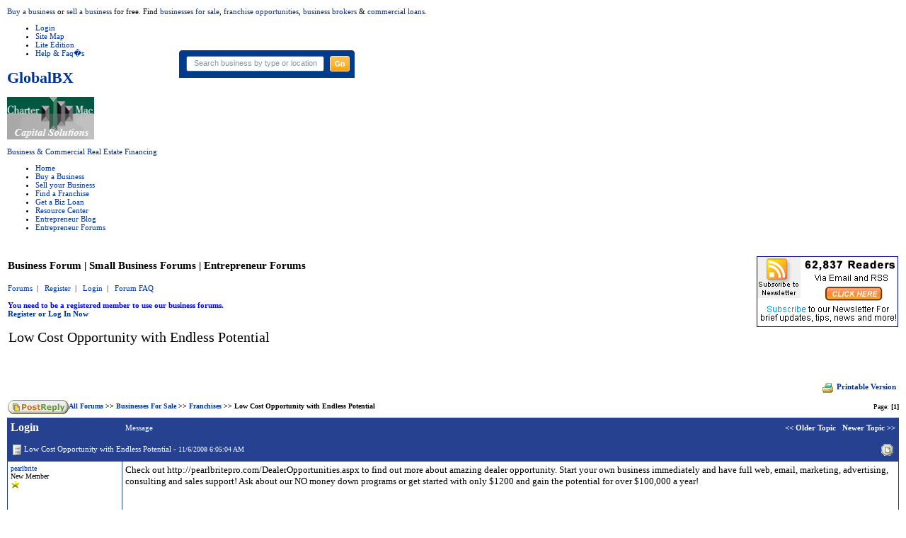

--- FILE ---
content_type: text/html; Charset=UTF-8
request_url: https://www.globalbx.com/forums/Low_Cost_Opportunity_with_Endless_Potential/m_159/tm.htm
body_size: 7683
content:
<!-- Session Initialized -->
<html>
<head>
<title> Low Cost Opportunity with Endless Potential </title>

<script language="JavaScript" src = "/forums/js/popie.js"></script>
<script language="JavaScript" src = "/forums/js/trims.js"></script>
<script language="JavaScript" src = "/forums/js/jumpto.js"></script>
<script language="JavaScript" src = "/forums/js/TitleAndRating.js"></script>
<script language="JavaScript" src = "/forums/js/confirmdeletion.js"></script>
<script language="JavaScript" src = "/forums/js/showSelect.js"></script>
<script language="JavaScript" src = "/forums/js/pgdcodeinput.js"></script>
<script language="JavaScript" src = "/forums/js/validator.js"></script>
<script type="text/javascript">

function keepalive(){
	var keepAliveFrame = document.createElement("iframe")
	keepAliveFrame.src = "/forums/keepalive.asp"
	keepAliveFrame.style.display="none"
	document.body.appendChild(keepAliveFrame)
}



setTimeout("keepalive()",1140000); 

var objFormValidator = new PGDFormValidator;

function validateForm(postform) {
	if (objFormValidator.execute()){
		postform.submitbutton.disabled = true;
		postform.jsenabled.value='true';
		return true;
	}else{
		return false;
	}
}



// -->
</script>
<script language="JavaScript">

var threadTracking = ""
var forumTracking = ""

var arrTTrack = threadTracking.split("|");
var hashTTrack = new Array() ;

for (var i = 0; i<arrTTrack.length; i++){
	var tSubArr = arrTTrack[i].split("-")
	if (tSubArr.length==2) hashTTrack[tSubArr[0]] = tSubArr[1] 
}

var arrFTrack = forumTracking.split("|");
var hashFTrack = new Array() ;

for (var i = 0; i<arrFTrack.length; i++){
	var fSubArr = arrFTrack[i].split("-")
	if (fSubArr.length==2) hashFTrack[fSubArr[0]] = fSubArr[1]
}


var appMPG = 20

function showPicture(lastU,isLocked,hits,replies,threadid,forumid,largepic,subforum){
	var checkDate = new Date("11/29/2025 3:54:57 AM")
	var checkDate1= new Date(lastU)
	
	var lastVisit=checkDate.getTime()
	var lastUpdate=checkDate1.getTime()
	
	var boardNImg, boardImg
	
	boardNImg = (largepic==1)? "board_n.gif" : "board_sn.gif"
	boardImg = (largepic==1)? "board.gif" : "board_s.gif"
	
	if (subforum==1){
		boardNImg = "newestmsg.gif"
		boardImg = "blank.gif"
	}
	
	var withNewMessage = true
	var readChecked = 0
	
	if (typeof threadid!="undefined" && typeof forumid !="undefined"){
		if (typeof hashFTrack[forumid] != "undefined"){
			var ttempdate = new Date (hashFTrack[forumid])
			if ((lastUpdate - ttempdate.getTime())<=0){
				withNewMessage = false;
				readChecked = 1
			}
			
		}
		
		if (typeof hashTTrack[threadid] != "undefined" && readChecked==0){
			var ttempdate = new Date (hashTTrack[threadid])
			if ((lastUpdate - ttempdate.getTime())<=0) {
				withNewMessage = false;
				readChecked = 1
			}
			
		}
	}
	
	
	if (readChecked==0){
		if ((lastUpdate-lastVisit)<=0) withNewMessage = false
		
	}	
	
	if (withNewMessage) {
		if (isLocked==1) {
			document.write ("<img src='/forums/image/board_snlocked.gif' border='0' alt='New Messages'>")
		} 
		else if (hits>=10*appMPG || replies>=appMPG){
			document.write ("<img src='/forums/image/board_snh.gif' border='0' alt='Hot Topic!, New Messages'>")
		}
		else {
			document.write ("<img src='/forums/image/"+ boardNImg +"' border='0' alt='New Messages'>")
		}
	}
	else {
		if (isLocked==1) {
			document.write ("<img src='/forums/image/board_slocked.gif' border='0' alt='No New Messages'>")
		} 
		else if (hits>=10*appMPG || replies>=appMPG){
			document.write ("<img src='/forums/image/board_sh.gif' border='0' alt='Hot Topic!, No New Messages'>")
		}		
		else {
			document.write ("<img src='/forums/image/"+ boardImg +"' border='0' alt='No New Messages'>")
		}
	}
} 

function showArrow(lastU,threadid,forumid,fromTree){
	var checkDate = new Date("11/29/2025 3:54:57 AM")
	var checkDate1= new Date(lastU)
	
	var lastVisit=checkDate.getTime()
	var lastUpdate=checkDate1.getTime()
	
	var withNewMessage = true
	var readChecked = 0
	var linkDate = "11/29/2025 3:54:57 AM"
	
	
	if (typeof threadid!="undefined" && typeof forumid !="undefined"){
		if (typeof hashFTrack[forumid] != "undefined"){
			var ttempdate = new Date (hashFTrack[forumid])
			if ((lastUpdate - ttempdate.getTime())<=0){
				withNewMessage = false;
				readChecked = 1
			}
			
		}
		
		if (typeof hashTTrack[threadid] != "undefined" && readChecked==0){
			var ttempdate = new Date (hashTTrack[threadid])
			if ((lastUpdate - ttempdate.getTime())<=0) {
				withNewMessage = false;
				readChecked = 1
			}else{
				linkDate = hashTTrack[threadid]
			}
			
		}
	}
	
	
	if (readChecked==0){
		if ((lastUpdate-lastVisit)<=0) withNewMessage = false
		
	}	
	
	if (!fromTree){
		if (withNewMessage) {
			document.write (" <a href=\"/forums/fb.asp?m=" + threadid + "&go=newest&lastvisit=" + escape(linkDate) + "\"><img src=\"/forums/image/newestmsg.gif\" title=\"Go to first unread post\" border=0 align=\"absmiddle\"></a> <span class=\"newpost\">")
		}else{
			document.write ("<span class=\"oldpost\">")
		}
	}else{
		if (withNewMessage) {
			return "newpost";
		}else{
			return "oldpost";
		}
	}
} 





var userLevelNameMod = "Moderator"
var userLevelNameAdmin = "Administrator"
var starPicSuffix = "star.gif"
var modStar = "5starM.gif"
var adminStar = "5starA.gif"
var strTitle = new Array()
strTitle [1] = "15&&5New Member1"
strTitle [2] = "30&&15Starting Member2"
strTitle [3] = "45&&25Junior Member3"
strTitle [4] = "60&&35Senior Member4"
strTitle [5] = "90&&45Super Member5"

var forumdir = "/forums/"
//-->
</script>
<link rel='stylesheet' href='/forums/upfiles/4.css' type='text/css'>
</head>
<body leftmargin="10" topmargin="10" marginwidth="10" marginheight="10">

		<SCRIPT LANGUAGE="JavaScript" SRC="https://www.globalbx.com/wanted/jscripts/platformsnifferWanted.js"></SCRIPT>
		
		<LINK REl="STYLESHEET" TYPE="text/css" HREF="https://www.globalbx.com/css/style.css">
		<div id="page-box">
	<div id="site-wrap">
		<div id="main">
			<!-- top panel start -->
			<div class="top-panel">
				<p><a href="https://www.globalbx.com">Buy a business</a> or 
				
					<a href="https://www.globalbx.com/post.asp">
				
				sell a business</a> for <span class="red">free</span>. Find <a href="https://www.globalbx.com/search.asp">businesses for sale</a>, <a href="https://www.globalbx.com/franchisedirectory.asp">franchise opportunities</a>, <a href="https://www.globalbx.com/brokerdirectory.asp">business brokers</a> &amp; <a href="https://www.globalbx.com/business-loan-real-estate-loan.asp">commercial loans</a>.</p>
				<ul>
					
						<li class="login"><a href="https://www.globalbx.com/login.asp">Login</a></li>
										
					<li class="sitemap"><a href="https://www.globalbx.com/sitemap.asp">Site Map</a></li>
					<li class="edition"><a href="http://lite.globalbx.com">Lite Edition</a></li>
					<li class="help"><a href="https://www.globalbx.com/faq.asp">Help &amp; Faq�s</a></li>
				</ul>
			</div>
			<!-- top panel end -->
			<!-- header start -->
			<div id="header">
				
					<h1><a href="https://www.globalbx.com" alt="Buy Businesses For Sale at GlobalBX" title="Buy Businesses For Sale at GlobalBX">GlobalBX</a></h1>	
				
				<div class="text-box">
					<div class="content">
						<a href="https://www.globalbx.com/business-loan-real-estate-loan.asp"><img src="https://www.globalbx.com/pix/loan/commercial-lenders-1.gif" width="123" border="0" alt="" />
						<p onmouseover="this.style.cursor='pointer';">Business &amp; Commercial Real Estate Financing</p></a>
					</div>
				</div>		
				<div class="nav">
					<ul>
			            
						<li><a href="https://www.globalbx.com">Home</a></li>
						
						<li><a href="https://www.globalbx.com/bizexchange.asp">Buy a Business</a></li>
						<li>
						<a href="https://www.globalbx.com/post.asp">
						
						Sell your Business</a></li>							
						<li><a href="https://www.globalbx.com/franchisedirectory.asp">Find a Franchise</a></li>
						<li><a href="https://www.globalbx.com/business-loan-real-estate-loan.asp">Get a Biz Loan</a></li>
						<li><a href="https://www.globalbx.com/resourcecenter.asp">Resource Center</a></li>
						<li><a href="http://blog.globalbx.com">Entrepreneur Blog</a></li>
						<li class="active"><a href="/forums">Entrepreneur Forums</a></li>
					</ul>
				</div>
			</div>
			<!-- header end -->
			<p class="register">&nbsp;</p>         			
		</div>
	</div>
</div>
<div id="container2"><div id="containerIn"><center>
<TABLE width='100%' border='0' cellspacing='0' cellpadding='1'>
	<TR>
		<TD align="left" valign="top" width="50%" nowrap><SPAN class="titlehead">Business Forum | Small Business Forums | Entrepreneur Forums</SPAN>
		<BR><BR>		<SPAN class="info">		<a href="/forums">Forums</a>&nbsp;&nbsp;|&nbsp;&nbsp;
		<A href="https://www.globalbx.com/registration.asp">Register</A>&nbsp;&nbsp;|&nbsp;&nbsp;
		<A href="https://www.globalbx.com/login.asp">Login</A>&nbsp;&nbsp;|&nbsp;&nbsp;
		<A href="/forums/faq.asp">Forum FAQ</A>
<BR><BR><FONT color='blue'><B>You need to be a registered member to use our business forums. <br><A href="https://www.globalbx.com/login.asp" rel='nofollow' class='registerLogin'>Register or Log In Now</A></B></FONT><BR><BR>		</SPAN>		</TD><TD align='right'><a href='#' onclick='loadpopunderwin4();'><img src="https://www.globalbx.com/pix/newsletter/newsletter8.jpg"></a></TD>	</TR></TABLE>
<script language="JavaScript">
<!--
var rpEdLnkAdd = "&toStyle=tm"
function checkqrp(parentid,theTitle){
	var theForm = document.postform
	if (theForm){
		if (document.getElementById) {
			var qrp = document.getElementById("qrp");
			if (qrp){
				if (qrp.style.display=="none") qrp.style.display="";
			}
		} 
		
		if (theForm.body) {
			theForm.body.focus();
			ScrollToElement(theForm.body);
		}
		else if (document.getElementById("body1")) {
			document.getElementById("body1").contentWindow.focus();
			ScrollToElement(document.getElementById("body1"));
		}
		
		theForm.parent.value = parentid;
		theForm.subject.value = theTitle.trim().replace(/\<\/span\>/gi,"").replace(/\<span class\=\"high\"\>/gi,"");
	} 
}

function ScrollToElement(theElement){
	
	var selectedPosX = 0;
	var selectedPosY = 0;
			  
	while(theElement != null){
		selectedPosX += theElement.offsetLeft;
		selectedPosY += theElement.offsetTop;
		theElement = theElement.offsetParent;
	}

	window.scrollTo(selectedPosX,selectedPosY);

}
//-->
</script>
<table width='100%' border='0' cellspacing='2' cellpadding='0'>
  <tr>
	<td>
		<h2 class="messagetitle"> Low Cost Opportunity with Endless Potential </h2>&nbsp;
		
	</td>
	<td class="c2" align="right">
		
	</td>  	
  </tr>
</table>
<form name="selectedText">
<input type="Hidden" name="selectedText">
</form>
<table width='100%' border='0' cellspacing='0' cellpadding='1'>
  <tr>
	<td class="c2">
		

<table width="100%" border="0" cellspacing="2" cellpadding="0">
  <tr>
  
  </tr>
</table>

	</td>
  </tr>
</table>
<table width='100%' border='0' cellspacing='1' cellpadding='3'>
<tr>
	<td nowrap align="right" class="c2">&nbsp;
	
			<a href="/forums/m_159/printable.htm" target="_blank">
			<img src="/forums/image/print.gif" border=0 align="absmiddle">Printable Version</a>
		
	</td>
  </tr>
</table>
<table width="100%" border="0" cellspacing="0" cellpadding="0">  <tr><td class='ultrasmall' width="90%"><img src='/forums/image/blank.gif' height='20' width='1' border='0' align='absmiddle' vspace='5'><a href="https://www.globalbx.com/login.asp" rel='nofollow'><img src='/forums/image/replybutton.gif' border='0' title='Reply to Message' align='absmiddle' vspace='5'></a><b><a href='/forums'>All Forums</a> &gt;&gt; <a href='/forums/forumid_1/tt.htm'>Businesses For Sale</a> &gt;&gt; <a href='/forums/forumid_4/tt.htm'>Franchises</a> &gt;&gt;  Low Cost Opportunity with Endless Potential </b>  </td><td align="right" nowrap class='ultrasmall'>Page:   <b>[1]</b> </td></tr></table><script language="JavaScript" type="text/javascript">
function submitForm(){ try {updateRTE('body1'); return true;} catch(e){}; }</script>

<table width="100%" cellpadding="0" cellspacing="0" border="0">
  <tr>
    <td bgcolor="26418f" align="center">
	<table width="100%" border="0" cellspacing="1" cellpadding="4">  <tr>     <th width="150" align="left" bgcolor="26418f">     <font color=ffffff class="subhead">Login </font>     <img src="/forums/image/blank.gif" align="right" border=0 width="150" height="1">     </th>     <th bgcolor="26418f" align="left" colspan="0" width="100%">       <table width="100%" border="0" cellspacing="0" cellpadding="0"><tr>           <td><font color=ffffff class="subhead">Message</font></td>           <td align="right">           <a href="/forums/fb.asp?go=prev&m=159&viewType=tm"><font color=ffffff class="c2">&lt;&lt; Older Topic</font></a>&nbsp;&nbsp;           <a href="/forums/fb.asp?go=next&m=159&viewType=tm"><font color=ffffff class="c2">Newer Topic &gt;&gt;</font></a>           </td>       </tr></table>     </th>  </tr></table>
    </td>
  </tr>
</table>		
<!--
 	Message Starts Here
 -->

<table width="100%" cellpadding="0" cellspacing="0" border="0">
  <tr>
    <td bgcolor="26418f" align="center">
	<table width="100%" border="0" cellspacing="1" cellpadding="4">
	  <tr>
		
	    <td  bgcolor="e5e4e9"  class="cat" style="color:white; background-color:#26418f;" colspan="2">
		
		  <table cellpadding="1" cellspacing="0" border="0" width="100%">
			
		    <tr bgcolor="26418f">
			
			  <td width=*>
			  <a name=159></a>
			  <font color="white">
			  	
		  	<img src="/forums/micons/m1.gif" border="0" align="absmiddle">
		  	 Low Cost Opportunity with Endless Potential  - <span class="ultrasmall">11/6/2008 6:05:04 AM</span>&nbsp;
				  &nbsp;
			  </font>
			  </td>
			  <td align="right" nowrap>	
			  <font color="white">
			  <table cellpadding="2" cellspacing="0" border="0" width="10">
			  	<tr>			  	
					
					<td align="right"><script>showPicture("11/6/2008 6:05:04 AM",0,0,0,159,4)</script></td>
				</tr>
			  </table>
			  </font>
			</td>
			</tr>
		</table>
		</td>
	  </tr>
	  <tr>
	  
	    <td  bgcolor="ffffff"  width="150" valign="top" class="ultrasmall" nowrap>
		  <a href="/forums/showProfile.asp?memid=48554" class="subhead" target="_blank">pearlbrite</a><br>
		  
		  <script>titleAndStar(1,0,0,false,"","")</script><br>
		  <div align="center">&nbsp;</div><br>
		  Posts:  1<br>
		  Joined:  11/6/2008 <br>Status: <span class='offline'>offline</span>
		  <img src="/forums/image/blank.gif" align="right" border="0" width="150" height="1">
		</td>
	  
	    <td  bgcolor="ffffff"  valign="top" class="msg" width="100%" >
		Check out http://pearlbritepro.com/DealerOpportunities.aspx to find out more about amazing dealer opportunity.  Start your own business immediately and have full web, email, marketing, advertising, consulting and sales support!  Ask about our NO money down programs or get started with only $1200 and gain the potential for over $100,000 a year!
			<span class="info">
								
			</span>
			
				  <div align="right">
				  		</div>	
		  
		</td>
	  </tr>
	  <tr>
	    <td  bgcolor="e5e4e9"  width="100%" colspan="2">
		  <table cellpadding="1" cellspacing="1" border="0" width="100%">
			<tr>
			<td><a href='#' onclick="return ewin ('/forums/email.asp?memid=48554')" title="E-mail  pearlbrite"><img src="/forums/image/emailToAuthor.gif" border=0 align="absmiddle"></a> <a href='/forums/pmsend.asp?toMemId=48554'><img src="/forums/image/pm.gif" border="0" align="absmiddle" title="Send Private Message"></a> <a href='/forums/address.asp?memID=48554&mode=addindividual' title="Add Member To Contact List"><img src="/forums/image/address.gif" border="0" align="absmiddle"></a> <a href='/forums/address.asp?memID=48554&mode=block&pg=tm&m=159' title="Block this guy and hide his messages"><img src="/forums/image/block.gif" border="0" align="absmiddle"></a></td>
			<td align="right">
			
			<a href="#" onClick="return fwdwin('/forums/postnumber.asp?id=159')">Post #: 1</a>
			  	
			<a href="#"><img src="/forums/image/asc.gif" align="absmiddle" border="0"></a></td>
			</tr>
		  </table>
		</td>
	  </tr>
	</table>
    </td>
  </tr>
</table>	

<!--
	Message Ends Here
-->

<table width="100%" cellpadding="0" cellspacing="0" border="0">
  <tr>
    <td bgcolor="26418f" align="center">
	<table width="100%" border="0" cellspacing="1" cellpadding="4">
	  <tr bgcolor='26418f'>
      <th align='center'>
	  <font color='ffffff' class='subhead'>Page: </font>&nbsp;
	   <font color='ffffff' class='subhead'>[1]</font> 
	  </th>
	  </tr>
	</table>
    </td>
  </tr>
</table>
<table width="100%" border="0" cellspacing="0" cellpadding="0">  <tr><td class='ultrasmall' width="90%"><img src='/forums/image/blank.gif' height='20' width='1' border='0' align='absmiddle' vspace='5'><a href="https://www.globalbx.com/login.asp" rel='nofollow'><img src='/forums/image/replybutton.gif' border='0' title='Reply to Message' align='absmiddle' vspace='5'></a><b><a href='/forums'>All Forums</a> &gt;&gt; <a href='/forums/forumid_1/tt.htm'>Businesses For Sale</a> &gt;&gt; <a href='/forums/forumid_4/tt.htm'>Franchises</a> &gt;&gt;  Low Cost Opportunity with Endless Potential </b>  </td><td align="right" nowrap class='ultrasmall'>Page:   <b>[1]</b> </td></tr></table>

<table width="100%" border="0" cellspacing="0" cellpadding="0"><tr><form name='jumpforummenu'><td align='right' class="ultrasmall">Jump to: <select name="SelectMenu" onchange="jumpTo(this)"><option value=''>Select a Forum</option><option value=''></option><option value='/forums/default.asp'>All Forums</option><option value=''>----------------------</option>
<option value="/forums/forumid_22/tt.htm" >[Forum Rules]</option>
<option value="/forums/forumid_23/tt.htm" >- - Rules of Posting</option>
<option value="/forums/forumid_1/tt.htm" >[Businesses For Sale]</option>
<option value="/forums/forumid_2/tt.htm" >- - Buying a Business</option>
<option value="/forums/forumid_3/tt.htm" >- - Selling a Business</option>
<option value="/forums/forumid_5/tt.htm" >- - Business Brokerages</option>
<option value="/forums/forumid_4/tt.htm" selected>- - Franchises</option>
<option value="/forums/forumid_21/tt.htm" >- - Business Opportunities</option>
<option value="/forums/forumid_24/tt.htm" >[Financing Your Business]</option>
<option value="/forums/forumid_25/tt.htm" >- - Business Financing &amp; Commercial Loans</option>
<option value="/forums/forumid_6/tt.htm" >[Starting Your Business]</option>
<option value="/forums/forumid_7/tt.htm" >- - Starting a Business</option>
<option value="/forums/forumid_19/tt.htm" >- - Business Plans</option>
<option value="/forums/forumid_8/tt.htm" >- - Inventors / Inventions</option>
<option value="/forums/forumid_9/tt.htm" >[Growing Your Business]</option>
<option value="/forums/forumid_10/tt.htm" >- - Sales / Marketing</option>
<option value="/forums/forumid_17/tt.htm" >- - Business Management</option>
<option value="/forums/forumid_11/tt.htm" >- - Entrepreneur Resources</option>
<option value="/forums/forumid_12/tt.htm" >[Other Entrepreneur Topics]</option>
<option value="/forums/forumid_13/tt.htm" >- - Women Entrepreneurs</option>
<option value="/forums/forumid_14/tt.htm" >- - Young Entrepreneurs</option>
<option value="/forums/forumid_15/tt.htm" >- - Entrepreneur Discussions</option></select><input type='Button' class='buttons' value='GO' onclick="jumpTo(document.jumpforummenu.SelectMenu)"></td></form></tr></table>
<br><br>
<table width="100%" cellpadding=0 cellspacing=0>
<tr>
<form action="/forums/searchpro.asp" target="_self" name="searchPage">
	<td align="right" nowrap width="10%">
	<input type="text" name="phrase" value="Search Term" maxlength="30" size="25" onFocus="this.select()">
	<input type="submit" value="Search" class="buttons">
	<input type="hidden" name="m" value="159">
	<input type="hidden" name="message" value="body">
	<input type="hidden" name="topicreply" value="both">
	<input type="hidden" name="forumid" value="4">
	<input type="hidden" name="timeframe" value="&gt;">
	<input type="hidden" name="timefilter" value="0">
	</td>
</form>
</tr>
</table>
<br><br>
<br>
	<br>
	</center><script language="JavaScript">
	if (0){
		if (confirm("You have at least 1 new private message.\n\nWould you like to go to your inbox now?")) self.location.href="/forums/pm.asp";
	}
</script>
<table width="100%" border="0" cellspacing="0" cellpadding="0" align="center">
	  <tr>
	  </tr>
	</table><br><font color="ffffff">0.017</font><br>				
	<div style="height:250px; width:300px; padding:0; margin:0; background-image:url(http://www.globalbx.com/images/GlobalBX_Invest-300x250_V1.gif);">
		<div style="width:165px; padding:0; margin:75px 0 0 0; float:right;">
	    	<p style="padding:0; margin:0; font-family:Arial, Helvetica, sans-serif; font-size:12px; text-align:left; font-weight:bold;">Find great franchise opportunities that fit your budget!</p>
	    	<p style="padding:12 0 0 0; margin:0; font-family:Arial, Helvetica, sans-serif; font-size:12px; text-align:left; font-weight:bold;">
	        <a href="https://www.globalbx.com/track/track.asp?ref=F_300x250&rurl=http://globalbx.franchisegator.com/Franchises-under-10000/" rel="nofollow" style="text-decoration:none;">Franchises under $10,000</a><br />
			<a href="https://www.globalbx.com/track/track.asp?ref=F_300x250&rurl=http://globalbx.franchisegator.com/Franchises-under-20000/" rel="nofollow" style="text-decoration:none;">Franchises under $20,000</a><br />
			<a href="https://www.globalbx.com/track/track.asp?ref=F_300x250&rurl=http://globalbx.franchisegator.com/Franchises-under-50000/" rel="nofollow" style="text-decoration:none;">Franchises under $50,000</a><br />
			<a href="https://www.globalbx.com/track/track.asp?ref=F_300x250&rurl=http://globalbx.franchisegator.com/Franchises-under-70000/" rel="nofollow" style="text-decoration:none;">Franchises under $70,000</a><br />
			<a href="https://www.globalbx.com/track/track.asp?ref=F_300x250&rurl=http://globalbx.franchisegator.com/Franchises-under-100000/" rel="nofollow" style="text-decoration:none;">Franchises under $100,000</a><br />						
	        </p>
	    </div>
	</div>	
									
		<TABLE WIDTH="100%" BORDER="0" CELLSPACING="0" CELLPADDING="0">
		<TR>
		<TD align="right">
		<CENTER>
			<script type="text/javascript"><!--
			google_ad_client = "pub-6993039199723228";
			google_ad_width = 728;
			google_ad_height = 90;
			google_ad_format = "728x90_as";
			google_ad_type = "text";
			google_ad_channel ="5056972420";
			google_color_border = "FFFFFF";
			google_color_link = "0000FF";
			google_color_bg = "FFFFFF";
			google_color_text = "000000";
			google_color_url = "999999";
			//--></script>
			<script type="text/javascript" src="https://pagead2.googlesyndication.com/pagead/show_ads.js">
			</script>
		</CENTER>
		</TD>
		</TR>
		</TABLE>
		<BR>
		
		</div></div>
		<div id="footer">	
		<table width="100%" border="0" cellspacing="0" cellpadding="0">
			<tr>
				<td id="tdSeparator">		
				</td>
			</tr>
			<tr>
			  <td> 
			    <table width="100%" border="0" cellspacing="0" cellpadding="3">
			      <tr> 
			        <td>     
						<div align="left"><font face="Verdana" size="-1" color="#000000" class="copyright2">
						  <a href="https://www.globalbx.com/aboutglobalbx.asp">About Us</a> | 
						  <a href="https://www.globalbx.com/terms.asp" rel="nofollow">Terms</a> | 
					      <a href="https://www.globalbx.com/customerservice.asp" rel="nofollow">Contact Us</a> | 
						  <a href="https://www.globalbx.com/sitemap.asp">Site Map</a> | 
						  <a href="https://www.globalbx.com/faq.asp" rel="nofollow">FAQ</a> | 
						  <a href="https://www.globalbx.com">Businesses For Sale</a> | 
						  <a href="https://www.globalbx.com/franchisedirectory.asp">Franchises</a> 
					    
						| <a href="https://www.globalbx.com/business-loan-real-estate-loan.asp">Business Loans</a> 
					    | <a href="http://lite.globalbx.com">Small Business For Sale</a>
					    
					  </font></div>             
					</td>
					<td nowrap> 
					<div align="right"><font class="copyright2" face="Verdana" size="-1">&copy; 2001-25. All rights reserved.</font></div> 
					</td>
				  </tr>
				</table>
			  </td>
		</table><!--<FONT color=#ff0000>11/29/2025, 3:54:57 AM</FONT>-->
		<!--</div>-->
		
		<script src="https://www.google-analytics.com/urchin.js" type="text/javascript">
		</script>
		<script type="text/javascript">
		_uacct = "UA-1926061-1";
		urchinTracker();
		</script>

		

		<SCRIPT LANGUAGE="JavaScript" SRC="https://www.globalbx.com/jscripts/popover.js"></SCRIPT>
		<div id="dwindow" style="position:absolute;background-color:#EBEBEB;cursor:hand;left:0px;top:0px;display:none;z-index:1000;" onMousedown="initializedrag(event)" onMouseup="stopdrag()" onSelectStart="return false">
			<div align="right" style="background-color:red"><img src="/pix/po_close.gif" onClick="closeit()"></div>
			<div id="dwindowcontent" style="height:100%">
			<iframe id="cframe" src="" width=100% height=100%></iframe>
			</div>
		</div>
		
		<SCRIPT LANGUAGE="JavaScript">
		if (ns6) window.onload=function(){
		setTimeout("loadwindow('http://www.globalbx.com/newsletter_popover.asp',470,380)", 2000)
		}
		else
		setTimeout("loadwindow('http://www.globalbx.com/newsletter_popover.asp',470,380)", 2000)
		</SCRIPT>
		
		
		<SCRIPT LANGUAGE="JavaScript">
		var popunderwin4="http://www.globalbx.com/newsletter.asp"
		var puwinfeatures4="width=470,height=380,scrollbars=1,resizable=1,toolbar=0,location=0,menubar=0,status=1,directories=0"

		function loadpopunderwin4(){
		win4=window.open(popunderwin4,"",puwinfeatures4)
		win4.focus()
		}
		</SCRIPT>
		
    	
		<link type="text/css" rel="stylesheet" href="https://www.globalbx.com/css/fed.css">
		
		
			<script type="text/javascript" src="https://www.globalbx.com/forums/jscripts/fed_adjust_bfs.js"></script>
				
		<div class="searchbox">
				
				<form action="http://localhost/forums/default.asp?404;http://www.globalbx.com:80/forums/Low_Cost_Opportunity_with_Endless_Potential/m_159/tm.htm" method="Post" name="AForm2" class="searchbox" onsubmit="return CheckSearchForm();">
			
			<input type="hidden" name="formid" value="AForm2">
				<div>
					<input name="txtKeywordBasic" type="text" class="inp" value="Search business by type or location" onfocus="firstRemove(this);" />
					<input type="submit" value="" name="AdvSearch" class="subm" onmouseout="this.style.backgroundPosition='left top';" onmouseover="this.style.backgroundPosition='right top';" / id=submit1 name=submit1>
				</div>			
			</form>
		</div>

<script defer src="https://static.cloudflareinsights.com/beacon.min.js/vcd15cbe7772f49c399c6a5babf22c1241717689176015" integrity="sha512-ZpsOmlRQV6y907TI0dKBHq9Md29nnaEIPlkf84rnaERnq6zvWvPUqr2ft8M1aS28oN72PdrCzSjY4U6VaAw1EQ==" data-cf-beacon='{"version":"2024.11.0","token":"9d0f7e33a553408e8b79a322a170c205","r":1,"server_timing":{"name":{"cfCacheStatus":true,"cfEdge":true,"cfExtPri":true,"cfL4":true,"cfOrigin":true,"cfSpeedBrain":true},"location_startswith":null}}' crossorigin="anonymous"></script>
</body>
</html>

--- FILE ---
content_type: text/html; charset=utf-8
request_url: https://www.google.com/recaptcha/api2/aframe
body_size: 269
content:
<!DOCTYPE HTML><html><head><meta http-equiv="content-type" content="text/html; charset=UTF-8"></head><body><script nonce="PcEViSGR9zz1V5LLYT4X9A">/** Anti-fraud and anti-abuse applications only. See google.com/recaptcha */ try{var clients={'sodar':'https://pagead2.googlesyndication.com/pagead/sodar?'};window.addEventListener("message",function(a){try{if(a.source===window.parent){var b=JSON.parse(a.data);var c=clients[b['id']];if(c){var d=document.createElement('img');d.src=c+b['params']+'&rc='+(localStorage.getItem("rc::a")?sessionStorage.getItem("rc::b"):"");window.document.body.appendChild(d);sessionStorage.setItem("rc::e",parseInt(sessionStorage.getItem("rc::e")||0)+1);localStorage.setItem("rc::h",'1764417339402');}}}catch(b){}});window.parent.postMessage("_grecaptcha_ready", "*");}catch(b){}</script></body></html>

--- FILE ---
content_type: text/css
request_url: https://www.globalbx.com/forums/upfiles/4.css
body_size: 330
content:
.c2 {font: bold 11px Verdana;}
.forumtitle {font: 20px Verdana;}
.head {font: bold 14px Verdana;}
.high {background-color : Yellow;font : bold 11px Arial, Helvetica, sans-serif;color : Black;border : 1px solid Black;}
.info {font: 11px Verdana;}
.messagetitle {font: 20px Verdana;}
.msg {font: 13px Verdana;}
.newpost {font: bold 12px Verdana;}
.offline {color:red}
.oldpost {font: 12px Verdana;}
.online {color:green}
.quote {border:1px Solid #505050; background-color:#ffffff; width:85%; margin:2px; padding:5px; color:#505050; font: 11px Verdana;}
.subhead {{FONT-FAMILY:  tahoma,verdana,arial, helvetica, sans-serif;  font-weight:bold; FONT-SIZE: 13px;}}
.titlehead {font: bold 15px Verdana; line-height:180%;}
.ultrasmall {font: 10px Verdana;}
a {color:#666600; text-decoration:underline;}
a:hover {color: #669933;text-decoration:underline;}
body {color: #000000; font: 11px Verdana; background-color: #ffffff;/*margin: 0px 0px 0px 0px;*/}
input {color : #000000;font: normal 11px Verdana;}
pre {font: 11px "Courier New",monospace; overflow: auto;}
select {color : #000000;font: normal 11px Verdana;}
td {font: 11px verdana;}
td.cat {td.cat {background-color : #26418f;}}
textarea {color : #000000;font: normal 11px Verdana;}
th {/*background-image: url(../image/ticell.gif)*/}


--- FILE ---
content_type: text/css
request_url: https://www.globalbx.com/css/style.css
body_size: -95
content:
A
{
    COLOR: #003399
}
A:hover
{
    COLOR: #dd6600
}
A.boldText
{
    COLOR: #000000
}
A.boldText:hover
{
    COLOR: #000000
}
A.boldTextwhite
{
    COLOR: #ffffff
}
A.boldTextwhite:hover
{
    COLOR: #ffffff
}
A.SecondaryNavPanel
{
    COLOR: #003366
}
A.SecondaryNavPanel:hover
{
    COLOR: #003366
}
A.SecondaryNavPanel2
{
    COLOR: #003366
}
A.SecondaryNavPanel2:hover
{
    COLOR: #dd6600
}
A.ResultsRedBold
{
    COLOR: #cc0033
}
A.ResultsRedBold:hover
{
    COLOR: #dd6600
}
A.LoanRedBold
{
    FONT-WEIGHT: normal;
    FONT-SIZE: 9pt;
    COLOR: #cc0033;
    FONT-FAMILY: Geneva, Arial
}
A.LoanRedBold:hover
{
    COLOR: #dd6600
}


--- FILE ---
content_type: text/css
request_url: https://www.globalbx.com/css/fed.css
body_size: 1897
content:
.moj { padding-top:11px; margin-bottom:75px; min-width:1000px; width: expression(document.body.clientWidth > 1000 ? "100%" : "1000px"); *height:1%; overflow:hidden; }
.moj p { font-family:Arial, Helvetica, sans-serif; margin:0; }
.moj h1 { color:#002c77; font:normal 30px "Times New Roman", Times, serif; margin:0; padding:0; }
.moj h2 { color:#002c77; font:normal 20px "Times New Roman", Times, serif; margin:0; }
.moj h3 { color:#002c77; font:normal 18px "Times New Roman", Times, serif; margin:0; }
.moj .och { clear:both; height:0; font-size:0; line-height:0; }
.moj .clr { clear:both; height:0; font-size:0; visibility:hidden; }

.linia1 { height: expression(document.body.clientWidth < 1025 ? "240px" : "189px"); overflow:hidden; background:#f8f7f8 url(../images/fran_bg_01.gif) top repeat-x; padding:0 347px 0 17px; }
.linia1 .sleva { float:left; width:100%; padding-top:10px; }
.linia1 .sleva h1 { padding:0; }
.linia1 .sleva p { padding:8px 47px 0 0; color:#3d3d3d; font-size:13px; line-height:20px; } 

.f_fransel { width:330px; height:179px; background:url(../images/fran_bg_02.jpg) left top no-repeat; 
	float:left; margin:0 -347px 0 0; padding:0; }
.f_fransel h2 { padding:8px 0 8px 15px; }
.f_fransel fieldset { border:0; margin:0; padding:0; height:32px; clear:left; }
.f_fransel label, .f_fransel select { float:left; }
.f_fransel label { width:92px; padding:2px 11px 0 0; color:#3d3d3d; font:12px Arial, Helvetica, sans-serif; text-align:right; }
.f_fransel select { width:212px; border:1px solid #bdd2e4; color:#8597a5; font:13px Arial, Helvetica, sans-serif; }
.f_fransel div { padding:0 0 0 223px; }
.f_fransel div input { border:0; cursor:pointer; background:url(../images/kn_search.gif); width:92px; height:34px; }

.baza { padding:10px 332px 0 17px; margin:0; *height:1%; overflow:hidden; }
.baza_sleva { width:100%; border-right:332px solid #fff; margin-right:-332px; float:left; }
.baza_sprava { width:300px; float:left; margin-right:-332px; }
.baza_sleva .baza_sleva2 { padding-right:45px; }

.sinij { background-color:#eaf3f9; }
.sinij .verh_l { background:url(../images/sinij_t_l.gif) left top no-repeat; }
.sinij .verh_r { background:url(../images/sinij_t_r.gif) right top no-repeat; }
.sinij .niz_l { background:url(../images/sinij_b_l.gif) left bottom no-repeat; }
.sinij .niz_r { background:url(../images/sinij_b_r.gif) right bottom no-repeat; }

.franshiz { padding:8px 10px 18px 10px; *height:1%; }
.franshiz .kolonki { *height:1%; margin:0; overflow:hidden; clear:left; padding:12px 0 3px 0; }
.franshiz .kol_lev { width:48%; float:left; }
.franshiz .kol_prav { width:48%; float:right; }
.franshiz a { float:left; margin-right:10px; }
.franshiz img { border:0; }
.franshiz a.imie { color:#002c77; text-decoration:none; font:bold 12px/14px Arial, Helvetica, sans-serif; float:none; margin:0; 
	display:block; }
.franshiz a.imie:hover { color:#ffa000; text-decoration:underline; }
.franshiz p { padding:14px 0 0 0; color:#303030; font-size:12px; line-height:15px; }

.seryj { background-color:#f8f7f8; margin-top:10px; }
.seryj .verh_l { background:url(../images/seryj_t_l.gif) left top no-repeat; }
.seryj .verh_r { background:url(../images/seryj_t_r.gif) right top no-repeat; }
.seryj .niz_l { background:url(../images/seryj_b_l.gif) left bottom no-repeat; }
.seryj .niz_r { background:url(../images/seryj_b_r.gif) right bottom no-repeat; }

.kateg h2 { padding:0 0 8px 0; }
.kateg a { display:block; width:300px; height:32px; margin-top:4px; background-position:left top; background-repeat:no-repeat;
	text-decoration:none; text-indent:66px; color:#002c77; font:13px/32px Arial, Helvetica, sans-serif; }
.kateg a:hover { background-position:right top; color:#ffa000; }
.kateg .k_01 { background-image:url(../images/menush_01.gif); }
.kateg .k_02 { background-image:url(../images/menush_02.gif); }
.kateg .k_03 { background-image:url(../images/menush_03.gif); }
.kateg .k_04 { background-image:url(../images/menush_04.gif); }
.kateg .k_05 { background-image:url(../images/menush_05.gif); }
.kateg .k_06 { background-image:url(../images/menush_06.gif); }
.kateg .k_07 { background-image:url(../images/menush_07.gif); }
.kateg .k_08 { background-image:url(../images/menush_08.gif); }
.kateg .k_09 { background-image:url(../images/menush_09.gif); }
.kateg .k_10 { background-image:url(../images/menush_10.gif); }
.kateg .k_11 { background-image:url(../images/menush_11.gif); }
.kateg .k_12 { background-image:url(../images/menush_12.gif); }
.kateg .k_13 { background-image:url(../images/menush_13.gif); }
.kateg .k_14 { background-image:url(../images/menush_14.gif); }
.kateg .k_15 { background-image:url(../images/menush_15.gif); }
.kateg .k_16 { background-image:url(../images/menush_16.gif); }
.kateg .k_17 { background-image:url(../images/menush_17.gif); }
.kateg .k_18 { background-image:url(../images/menush_18.gif); }
.kateg .k_19 { background-image:url(../images/menush_19.gif); }

.banner_sprava { padding-top:20px; }
.banner_sprava img { border:0; }

.statji { padding-top:17px; }
.statji h3 { padding:0; }
.statji div { padding:10px 0 5px 0; clear:right; }
.statji img { float:right; margin-left:10px; border:3px solid #eaf3f9; }
.statji a { color:#002c77; text-decoration:none; font:bold 12px/14px Arial, Helvetica, sans-serif; display:block; }
.statji a:hover { color:#ffa000; text-decoration:underline; }
.statji p { padding:6px 0 0 0; color:#303030; font-size:12px; line-height:14px; }

.shtat_fr { padding-top:10px; }
.shtat_fr h3 { padding:0 0 5px 0; }
.shtat_fr .kolonki { *height:1%; overflow:hidden; }
.shtat_fr .kol_lev { float:left; width:47%; }
.shtat_fr .kol_prav { float:right; width:47%; }
.shtat_fr a { display:block; color:#303030; text-decoration:none; font:11px/18px Arial, Helvetica, sans-serif; padding-left:1px; }
.shtat_fr a:hover { color:#ffa000; text-decoration:underline; }

#footer { color:#000; font:12px Arial, Helvetica, sans-serif; border-top:1px solid #c6c6c6; }
#footer .wrap { height:20px; overflow:hidden; padding-top:10px; }
#footer .copy { float:right; padding-right:5px; }
#footer .links { float:left; padding-left:3px; }
#footer a { text-decoration:none; }
#footer a:hover { text-decoration:underline; }


##div.searchbox { position:absolute; top:71px; margin-left:253px; height:38px; width:248px; background:#003b8c url(../images/searchbox_r.gif) right top no-repeat; }
div.searchbox { height:39px; width:248px; background:#003b8c url(../images/searchbox_r.gif) right top no-repeat; position:absolute;top:71px; left:253px; }
form.searchbox { background:url(../images/searchbox_l.gif) left top no-repeat; padding:8px 0 0 10px; margin:0; }
form.searchbox input { border:0; vertical-align:top; }
form.searchbox div { background:url(../images/searchbox_inp.gif) left top no-repeat;  height:22px; overflow:hidden; padding-left:11px; }
form.searchbox .inp { color:#8597a5; font:11px/12px Arial, Helvetica, sans-serif; width:178px; padding:4px 0; background:transparent; }
form.searchbox .subm { margin-left:11px; height:22px; width:28px; cursor:pointer; background:url(../images/searchbox_b_go.gif) left top no-repeat; }
form.searchbox .subm:hover { background-position:right top; }


.btn {
	display:block;
	overflow:hidden;
	text-indent:-9999px;
	height:23px;
}
/* CSS Mouse Over/Mouse Out effect on all the buttons */
a.btn.sell {
	background:url(../images/btn-sell.gif) no-repeat;
	width:116px;
}

a:hover.btn.sell {
	background:url(../images/btn-sell-hover.gif) no-repeat;
	width:116px;
}


--- FILE ---
content_type: text/css
request_url: https://www.globalbx.com/lib/css_globalbx/mns_style.css
body_size: 118
content:
A:visited
{
    TEXT-DECORATION: none
}
A:link
{
    TEXT-DECORATION: none
}
A:hover
{
    TEXT-DECORATION: underline
}
.boldText
{
    FONT-WEIGHT: bold;
    FONT-SIZE: 9pt;
    COLOR: #000000;
    LINE-HEIGHT: 10pt;
    FONT-FAMILY: Verdana
}
.boldTextWhite
{
    FONT-WEIGHT: bold;
    FONT-SIZE: 9pt;
    COLOR: #ffffff;
    LINE-HEIGHT: 10pt;
    FONT-FAMILY: Verdana
}
.disclaimer
{
    FONT-WEIGHT: normal;
    FONT-SIZE: 9pt;
    COLOR: #333333;
    FONT-FAMILY: Geneva, Arial
}
.regText
{
    FONT-WEIGHT: normal;
    FONT-SIZE: 9pt;
    COLOR: #000000;
    LINE-HEIGHT: 10pt;
    FONT-FAMILY: Verdana
}
.smallRegText
{
    FONT-WEIGHT: normal;
    FONT-SIZE: 9pt;
    COLOR: #000000;
    FONT-FAMILY: Geneva, Arial
}
.storyHeadline
{
    FONT-WEIGHT: bold;
    FONT-SIZE: 19pt;
    COLOR: #000000;
    FONT-FAMILY: "Times New Roman", Times, serif
}
.storyText
{
    FONT-WEIGHT: normal;
    FONT-SIZE: 9pt;
    COLOR: #000000;
    LINE-HEIGHT: 12pt;
    FONT-FAMILY: "Times New Roman", Times, serif
}
.smallRegText .extraSmallRegText
{
    FONT-WEIGHT: normal;
    FONT-SIZE: 7pt;
    COLOR: black;
    FONT-FAMILY: Verdana, Arial
}
.boldTextWhiteSmall
{
    FONT-WEIGHT: bold;
    FONT-SIZE: 7pt;
    COLOR: #ffffff;
    FONT-FAMILY: Verdana
}
.boldTextSmall
{
    FONT-WEIGHT: bold;
    FONT-SIZE: 7pt;
    COLOR: #000000;
    FONT-FAMILY: Verdana
}
.footerSmall
{
    FONT-SIZE: 7pt;
    COLOR: black;
    FONT-FAMILY: Verdana
}
.extraSmallRegText2
{
    FONT-WEIGHT: normal;
    FONT-SIZE: 8pt;
    COLOR: #000000;
    FONT-FAMILY: Arial
}
.nav2
{
    FONT-WEIGHT: normal;
    FONT-SIZE: 9pt;
    COLOR: #000000;
    FONT-FAMILY: Verdana
}
.copyright1
{
    FONT-WEIGHT: normal;
    FONT-SIZE: 9pt;
    COLOR: #000000;
    FONT-FAMILY: Verdana
}
.copyright2
{
    FONT-WEIGHT: normal;
    FONT-SIZE: 9pt;
    COLOR: #000000;
    FONT-FAMILY: Geneva, Arial
}


--- FILE ---
content_type: application/javascript
request_url: https://www.globalbx.com/forums/js/pgdcodeinput.js
body_size: 635
content:

var bodytext = "";

function setfocus() {
  document.postform.body.focus();
}

function addQuote() {
	if (document.postform.quote.value!="") {
		AddText(document.postform.quote.value);
		document.postform.quote.value = "";
	}
}

function getActiveText(selectedtext) {

	var dob = document.postform.body
	bodytext = (document.selection) ? document.selection.createRange().text : "";
	
	if (selectedtext.createTextRange) {
		selectedtext.caretPos = document.selection.createRange().duplicate();
	} 
	else if (dob.setSelectionRange) {
		bodytext = dob.value.substring(dob.selectionStart,dob.selectionEnd);
	} 
	
}

function AddText(NewCode) {
	var dob = document.postform.body
	if (dob.createTextRange && dob.caretPos) {
		var caretPos = dob.caretPos;
		caretPos.text = caretPos.text.charAt(caretPos.text.length - 1) == ' ' ? NewCode + ' ' : NewCode;
	}
	else if (dob.setSelectionRange) {
		dob.value = dob.value.substring(0,dob.selectionStart) + NewCode + dob.value.substring(dob.selectionEnd,dob.value.length);
	}
	else {
		dob.value += NewCode;
	}
	setfocus();
	bodytext = "";
}


function bold() {
	AddTxt="[b]"+bodytext+"[/b]";
	AddText(AddTxt);	
}

function italicize() {
	AddTxt="[i]"+bodytext+"[/i]";
	AddText(AddTxt);
}

function underline() {
	AddTxt="[u]"+bodytext+"[/u]";
	AddText(AddTxt);
}

function quotte() {
	AddTxt="[quote]"+bodytext+"[/quote]";
	AddText(AddTxt);
}

function showcolor(bs216) { //new changes in here
	AddTxt="[color="+bs216+"]"+bodytext+"[/color]";
	AddText(AddTxt);
}
/*
function hyperlink() {
	AddTxt="[link=]"+bodytext+"[/link]";
	AddText(AddTxt);
}
*/
function image() {
	AddTxt="[image]"+bodytext+"[/image]";
	AddText(AddTxt);
}

function showcode() {
	AddTxt="[code]"+bodytext+"[/code]";
	AddText(AddTxt);
}

function list() {
	AddTxt = "[ul]\r[*] "+bodytext+"\r[*] \r[*] \r[/ul]";
	AddText(AddTxt);	
}

function changesize(s) {
	AddTxt="[size="+s+"]"+bodytext+"[/size]";
	AddText(AddTxt);
}

function adjustright() { 
	AddTxt="[right]"+bodytext+"[/right]"; 
	AddText(AddTxt); 
} 

function adjustcenter() { 
	AddTxt="[center]"+bodytext+"[/center]"; 
	AddText(AddTxt); 
} 

function adjustleft() { 
	AddTxt="[left]"+bodytext+"[/left]"; 
	AddText(AddTxt); 
} 

/*
New changes starts here
*/

function fontface() {
	AddTxt="[font=\"\"]"+bodytext+"[/font]"; 
	AddText(AddTxt);
}

function embeding() {
	AddTxt="[embed]"+bodytext+"[/embed]"; 
	AddText(AddTxt);
}

function changeface(s) {
	AddTxt="[font=\""+s+"\"]"+bodytext+"[/font]";
	AddText(AddTxt);
}

/*
Additional Helper functions - don't change below this line
*/

function changefontsize(s) {
	if (s.selectedIndex != 0) {
	changesize(s.options[s.selectedIndex].value);
	s.selectedIndex = 0;
	return false;
	}
}

function changefontface(s) {
	if (s.selectedIndex != 0) {
	changeface(s.options[s.selectedIndex].value);
	s.selectedIndex = 0;
	return false;
	}
}


--- FILE ---
content_type: application/javascript
request_url: https://www.globalbx.com/forums/jscripts/fed_adjust_bfs.js
body_size: 433
content:
var firstClick = new Array(100);
function firstRemove(x) {
	for (i=1; i<firstClick.length; i++)
		if (firstClick[i]==x) return;
	firstClick[firstClick.length]=x;
	x.value='';
	return(false);
}

function adjustWidth() {
	if (screen.width<1024) {
		//alert("inside BFS");
		//document.write('<link rel="stylesheet" href="../css/fed800.css" type="text/css">');
		//document.write('<link rel="stylesheet" href="http://localhost/css/fed800.css" type="text/css">');
		document.write('<link rel="stylesheet" href="http://www.globalbx.com/css/fed800.css" type="text/css">');
	}
}

function initialActions() {
	if (!document.getElementsByTagName) return false;
	var inputs = document.getElementsByTagName("input");
	for (var i=0; i<inputs.length; i++) {
		if (inputs[i].className.search('mojbut') != -1) {
			inputs[i].onmouseover = function() {
				this.style.backgroundPosition='left bottom';
				return false;
			}
			inputs[i].onmouseout = function() {
				this.style.backgroundPosition='left top';
				return false;
			}
		}
	}
}

adjustWidth();
window.onload=initialActions;



function CheckSearchForm()
{
	//alert("js url: " + location.href);
	//alert("js kw: " + location.href.document.AForm2.txtKeywordBasic.value);
	KeywordSearchBar = (document.AForm2.txtKeywordBasic.value);
	KeywordSearchBar = KeywordSearchBar.trim();
	document.AForm2.txtKeywordBasic.focus();
	
	if ((KeywordSearchBar=='Search business by type or location') || (KeywordSearchBar==''))
	{
		 alert("You must enter a business type or location for search"); 
		 document.AForm2.txtKeywordBasic.focus();
		 return false; 
	}
	return true;
}

function MyFormName(f) {
	alert("This form is " + f.name + ".");
	return false;	
} 


--- FILE ---
content_type: application/javascript
request_url: https://www.globalbx.com/jscripts/popover.js
body_size: 601
content:
var dragapproved=false
var minrestore=0
var initialwidth,initialheight
var ie5=document.all&&document.getElementById
var ns6=document.getElementById&&!document.all

function iecompattest(){
return (!window.opera && document.compatMode && document.compatMode!="BackCompat")? document.documentElement : document.body
}

function drag_drop(e){
if (ie5&&dragapproved&&event.button==1){
document.getElementById("dwindow").style.left=tempx+event.clientX-offsetx+"px"
document.getElementById("dwindow").style.top=tempy+event.clientY-offsety+"px"
}
else if (ns6&&dragapproved){
document.getElementById("dwindow").style.left=tempx+e.clientX-offsetx+"px"
document.getElementById("dwindow").style.top=tempy+e.clientY-offsety+"px"
}
}

function initializedrag(e){
offsetx=ie5? event.clientX : e.clientX
offsety=ie5? event.clientY : e.clientY
document.getElementById("dwindowcontent").style.display="none" //extra
tempx=parseInt(document.getElementById("dwindow").style.left)
tempy=parseInt(document.getElementById("dwindow").style.top)

dragapproved=true
document.getElementById("dwindow").onmousemove=drag_drop
}

function loadwindow(url,width,height){
if (!ie5&&!ns6)
window.open(url,"","width=width,height=height,scrollbars=1")
else{
document.getElementById("dwindow").style.display=''
document.getElementById("dwindow").style.width=initialwidth=width+"px"
document.getElementById("dwindow").style.height=initialheight=height+"px"
//alert("screen.width: " + screen.width)
//alert("screen.width/2: " + screen.width/2)
//document.getElementById("dwindow").style.left="0px"
document.getElementById("dwindow").style.left=(screen.width/2-200)
document.getElementById("dwindow").style.top=ns6? window.pageYOffset*1+30+"px" : iecompattest().scrollTop*1+30+"px"
document.getElementById("cframe").src=url
}
}

function maximize(){
if (minrestore==0){
minrestore=1 //maximize window
document.getElementById("maxname").setAttribute("src","restore.gif")
document.getElementById("dwindow").style.width=ns6? window.innerWidth-20+"px" : iecompattest().clientWidth+"px"
document.getElementById("dwindow").style.height=ns6? window.innerHeight-20+"px" : iecompattest().clientHeight+"px"
}
else{
minrestore=0 //restore window
document.getElementById("maxname").setAttribute("src","max.gif")
document.getElementById("dwindow").style.width=initialwidth
document.getElementById("dwindow").style.height=initialheight
}
document.getElementById("dwindow").style.left=ns6? window.pageXOffset+"px" : iecompattest().scrollLeft+"px"
document.getElementById("dwindow").style.top=ns6? window.pageYOffset+"px" : iecompattest().scrollTop+"px"
}

function closeit(){
document.getElementById("dwindow").style.display="none"
}

function stopdrag(){
dragapproved=false;
document.getElementById("dwindow").onmousemove=null;
document.getElementById("dwindowcontent").style.display="" //extra
}



--- FILE ---
content_type: application/javascript
request_url: https://www.globalbx.com/wanted/jscripts/platformsnifferWanted.js
body_size: 3269
content:
//alert("PLATFORM SNIFFER WANTED!");
<!--

//Function to check/compare string, find browser and find version located 2 characters after it
function checkIt(string)
{
	place = detect.indexOf(string) + 1;
	thestring = string;
	return place;
}

//Drop userAgent to all lower case
var detect = navigator.userAgent.toLowerCase();
var OS,browser,version,total,thestring;

if (checkIt('konqueror'))
{
	browser = "Konqueror";
	OS = "Linux";
}
else if (checkIt('opera')) browser = "Opera"
else if (checkIt('webtv')) browser = "WebTV";
else if (checkIt('icab')) browser = "iCab"
else if (checkIt('msie')) browser = "Internet Explorer"
else if (!checkIt('compatible'))
{
	browser = "Netscape Navigator"
	version = detect.charAt(8);
}
else 
{
browser = "An unknown type browser";
version = "Unkown version";
}
//Get the version
if (!version) version = detect.charAt(place + thestring.length);
//Get the Operating system
if (!OS)
{
	if (checkIt('linux')) OS = "Linux";
	else if (checkIt('x11')) OS = "Unix";
	else if (checkIt('mac')) OS = "Mac"
	else if (checkIt('win')) OS = "Windows"
	else OS = "an unknown operating system";
}

var minwidth=1024;
var minheight=768;
var zerowidth=0;
var zeroheight=0;
if (screen.width>=minwidth||screen.height>=minheight){
//if (screen.width>=minwidth||screen.height>=minheight) || (screen.width=zerowidth||screen.height=zeroheight){
	if (OS == "Windows") {
		if (browser == "Internet Explorer") {
			document.write('<link rel="stylesheet" href="/lib/css_globalbx/wie_style.css" type="text/css">');
			//alert("browser = "+browser+version);
		} else if (browser == "Netscape Navigator" && version < "5") {
			document.write('<link rel="stylesheet" href="/lib/css_globalbx/wnc_style.css" type="text/css">');
		} else if (browser == "Netscape Navigator" && version >= "5"){
			//document.write({zoom:90%});
			//document.write(nsIDOMWindow::SetTextZoom(2.0));
			document.write('<link rel="stylesheet" href="/lib/css_globalbx/wnc_style.css" type="text/css">');
		} else {
			document.write('<link rel="stylesheet" href="/lib/css_globalbx/wie_style.css" type="text/css">');
		}
	} else {
		if (browser == "Internet Explorer" && version >= "5") {
			document.write('<link rel="stylesheet" href="/lib/css_globalbx/mie_style.css" type="text/css">');
		} else if (browser == "Netscape Navigator" && version < "5"){
			document.write('<link rel="stylesheet" href="/lib/css_globalbx/mnc_style.css" type="text/css">');
		} else if (browser == "Netscape Navigator" && version >= "5"){
			document.write('<link rel="stylesheet" href="/lib/css_globalbx/mns_style.css" type="text/css">');
		} else {
			document.write('<link rel="stylesheet" href="/lib/css_globalbx/mie_style.css" type="text/css">');
		}
	}	
}
//resolution is < 1024 * 768
else{
	if (OS == "Windows") {
		if (browser == "Internet Explorer") {
			document.write('<link rel="stylesheet" href="/lib/css_globalbx2/wie_style.css" type="text/css">');
			//alert("browser = "+browser+version);
		} else if (browser == "Netscape Navigator" && version < "5") {
			document.write('<link rel="stylesheet" href="/lib/css_globalbx2/wnc_style.css" type="text/css">');
		} else if (browser == "Netscape Navigator" && version >= "5"){
			//alert("browser = "+browser+version);
			//document.write({zoom:90%});
			//document.write(nsIDOMWindow::SetTextZoom(2.0));
			document.write('<link rel="stylesheet" href="/lib/css_globalbx2/wnc_style.css" type="text/css">');
		} else {
			document.write('<link rel="stylesheet" href="/lib/css_globalbx2/wie_style.css" type="text/css">');
		}
	} else {
		if (browser == "Internet Explorer" && version >= "5") {
			document.write('<link rel="stylesheet" href="/lib/css_globalbx2/mie_style.css" type="text/css">');
		} else if (browser == "Netscape Navigator" && version < "5"){
			document.write('<link rel="stylesheet" href="/lib/css_globalbx2/mnc_style.css" type="text/css">');
		} else if (browser == "Netscape Navigator" && version >= "5"){
			document.write('<link rel="stylesheet" href="/lib/css_globalbx2/mns_style.css" type="text/css">');
		} else {
			document.write('<link rel="stylesheet" href="/lib/css_globalbx2/mie_style.css" type="text/css">');
		}
	}	
}

function makewin (targurl, width, height, winopts) {
  if (navigator.userAgent.indexOf("MSIE 3.0") == -1 && navigator.appVersion.indexOf("2.0") == -1)
    {
      if (window.sidebars == null)
	{
	  sidebars = new Object;
	  sidebars.length = 5;
	}
      allopts = "width=" + width + ",height=" + height + "," + winopts;
      var tempref = window.open(targurl, "sidebar2" + sidebars.length, allopts);      
      sidebars[sidebars.length] = tempref;
      sidebars.length++;
    }
  else
    {
      self.location.href = targurl;
    }
}
function killwins() {
  if (navigator.userAgent.indexOf("MSIE 3.0") != -1 && window.sidebars != null)
    {
      for (i = 1; i < sidebars.length; i++)
	{
	  sidebars[i].close();
	}
    }
}
//document.write("<script type='text/javascript' src='../../jscripts/dynamic_css2.js'></script>");
//document.write('<scr'+'ipt type="text/javascript" src="../../jscripts/dynamic_css2.js" ></scr'+'ipt>'); 
//load_CSS();

//dynamic_css2
var colMoved = false;
var intId;
var n = 0;

var CSS = {

        load: /*static*/ function (url_, /*optional*/ media_)
        {
	        // We are preventing loading a file already loaded
	        var _links = document.getElementsByTagName("link");
	        var _head = document.getElementsByTagName("head")[0];               
	       
	        // Loop through the length of the links
	        for( i = 0; _links.length > i; i++)
	        {
	            // If the href is already present, remove it
	            if (_links[i]["href"] == url_)
	            {
	                _head.removeChild(_links[i]);
	            }
	        }
	
	        // Optional parameters check
	        var _media = media_ === undefined || media_ === null ? "all" : media_;
	       
	        // Build link element
	        var _elstyle = document.createElement("link");
	        _elstyle.setAttribute("rel", "stylesheet");
	        _elstyle.setAttribute("type", "text/css");
	        _elstyle.setAttribute("media", _media);
	        _elstyle.setAttribute("href", url_);
	
	        // Add style
	        _head.appendChild(_elstyle);
        }
};

function load_CSS(){
 	var wd = screen.width;
	
	// Changed to document.write methods instead of load method to work around lag
 	if (wd <= 800){
		//CSS.load('css/all_800x600.css');		
		//Updated by Krunal because "http://localhost/" was used in href
		//As we are using URL Rewriting in tt.asp & tm.asp we have used absolute path
		//document.write('<link rel="stylesheet" href="http://localhost/css/all_800x600.css" type="text/css">');	
		document.write('<link rel="stylesheet" href="http://www.globalbx.com/css/all_800x600.css" type="text/css">');			
	} else{
		//CSS.load('css/all.css');
		//Updated by Krunal because "http://localhost/" was used in href		
		//document.write('<link rel="stylesheet" href="http://localhost/css/all2.css" type="text/css">');	
		document.write('<link rel="stylesheet" href="http://www.globalbx.com/css/all2.css" type="text/css">');			
	}
	
	if (wd == 1152)
	{
		//CSS.load('css/all_1152.css');
		//Updated by Krunal because "http://localhost/" was used in href		
		//document.write('<link rel="stylesheet" href="http://localhost/css/all_1152.css" type="text/css">');	
		document.write('<link rel="stylesheet" href="http://www.globalbx.com/css/all_1152.css" type="text/css">');			
	}
	else if (wd == 1280)
	{
		//CSS.load('css/all_1280.css');
		//Updated by Krunal because "http://localhost/" was used in href		
		//document.write('<link rel="stylesheet" href="http://localhost/css/all_1280.css" type="text/css">');	
		document.write('<link rel="stylesheet" href="http://www.globalbx.com/css/all_1280.css" type="text/css">');			
	}
	else if (wd == 1400)
	{
		//CSS.load('css/all_1400.css');
		//Updated by Krunal because "http://localhost/" was used in href		
		//document.write('<link rel="stylesheet" href="http://localhost/css/all_1400.css" type="text/css">');	
		document.write('<link rel="stylesheet" href="http://www.globalbx.com/css/all_1400.css" type="text/css">');			
	}
	else if (wd == 1600)
	{	
		//CSS.load('css/all_1600.css');
		//Updated by Krunal because "http://localhost/" was used in href
		//document.write('<link rel="stylesheet" href="http://localhost/css/all_1600.css" type="text/css">');	
		document.write('<link rel="stylesheet" href="http://www.globalbx.com/css/all_1600.css" type="text/css">');			
	}
	else if (wd == 1680)
	{	
		//CSS.load('css/all_1680.css');
		//Updated by Krunal because "http://localhost/" was used in href		
		//document.write('<link rel="stylesheet" href="http://localhost/css/all_1680.css" type="text/css">');	
		document.write('<link rel="stylesheet" href="http://www.globalbx.com/css/all_1680.css" type="text/css">');			
	}
	else if (wd >= 1920)
	{	
		//CSS.load('css/all_1920.css');
		//Updated by Krunal because "http://localhost/" was used in href		
		//document.write('<link rel="stylesheet" href="http://localhost/css/all_1920.css" type="text/css">');	
		document.write('<link rel="stylesheet" href="http://www.globalbx.com/css/all_1920.css" type="text/css">');			
	}
}

function launchInit(){		
	setColumnHeights();
	// Cannot call init() directly, as FF has not applied CSS when called from OnLoad event
	intId = setInterval("setColumnHeights()",100);
	return true;
}

function setColumnHeights(){
	alert("Setting column heights");
	if (typeof document.getElementById('col1') != 'object'){
	 	if (n > 100)
			clearInterval(intId);
		return false;
	}
	
	var divCol1 = document.getElementById('col1Box2Mid');
	var divCol2 = document.getElementById('col2Box2Mid');
	var divCol3 = document.getElementById('col3Box3Mid');

	var h1 = document.getElementById('col1').offsetHeight;
	var h2 = document.getElementById('col2').offsetHeight;
	var h3 = document.getElementById('col3').offsetHeight;	
	
	if (h1 > 1200 || h2 > 1200 || h3 > 1200)	
		return false;
	
	//alert('col 1='+h1.toString() +  ' , col 2=' + h2.toString() +  ' , col 3='+ h3.toString() );
	var divPageLoader = document.getElementById('divPageLoader');
	//var sLoadText = divPageLoader.innerText;

	var hNew = 0;
	var h = getMaxNumber(h1, h2);
	var h = getMaxNumber(h, h3);	
	//alert(h);	
	var b='OO';
	// For Firefox -------------------
	if (/Firefox[\/\s](\d+\.\d+)/.test(navigator.userAgent)){ //test for Firefox/x.x or Firefox x.x (ignoring remaining digits);
	b='FF';	
		if (screen.width == 800) {
			divCol1.style.height = '431px';
			divCol2.style.height = '772px';
			divCol3.style.height = '580px';
		}else{
			if (h1 <= h){
			 	//alert('changing h1');
				hNew = divCol1.offsetHeight + h - h1;				
				divCol1.style.height = hNew.toString()+ 'px';		
			}				
			
			if (h2 <= h){
			 	//alert('changing h2');
				hNew = divCol2.offsetHeight + h - h2;	    
				divCol2.style.height = hNew.toString()+ 'px';		
			}			
			
			if (h3 <= h){
			 	//alert('changing h3');
				hNew = divCol3.offsetHeight + h - h3 ;	    
				divCol3.style.height = hNew.toString()+ 'px';		
			}	
		}
	}
	
	// For IE -------------------
	if (/MSIE (\d+\.\d+);/.test(navigator.userAgent)){ //test for MSIE x.x;
	//b='IE';
		if (screen.width == 800) {
			divCol1.style.height = '460px';
			divCol2.style.height = '790px';
			divCol3.style.height = '580px';
		}else{
			if (h1 <= h){
				hNew = divCol1.offsetHeight + (h - h1) - 10;	
				divCol1.style.height = hNew.toString()+ 'px';		
			}
			
			if (h2 <= h){
				hNew = divCol2.offsetHeight + (h - h2) - 10;	    
				divCol2.style.height = hNew.toString()+ 'px';		
			}			
			
			if (h3 <= h){
				hNew = divCol3.offsetHeight + (h - h3) - 10;	    
				divCol3.style.height = hNew.toString()+ 'px';		
			}					
			//alert(hNew);
		}
	}
	
	n++;
	//window.status = 'col 1='+h1.toString() +  ' , col 2=' + h2.toString() +  ' , col 3='+ h3.toString() + ', col1.top=' + document.getElementById('col1').offsetTop + ', n=' + n.toString()+ ', b='+ b + ', hNew='+hNew;
	
	h1 = document.getElementById('col1').offsetHeight;
	h2 = document.getElementById('col2').offsetHeight;
	h3 = document.getElementById('col3').offsetHeight;

	if ((h1 == h2 && h2 == h3)){		
		divPageLoader.style.display = 'none';
		clearInterval(intId);		
	}

	return true;
}

function getMaxNumber(n1, n2){
	if (n1 > n2)
		return n1;
	else
		return n2;
}

load_CSS();

window.google_analytics_uacct = "UA-1926061-1";
//-->
